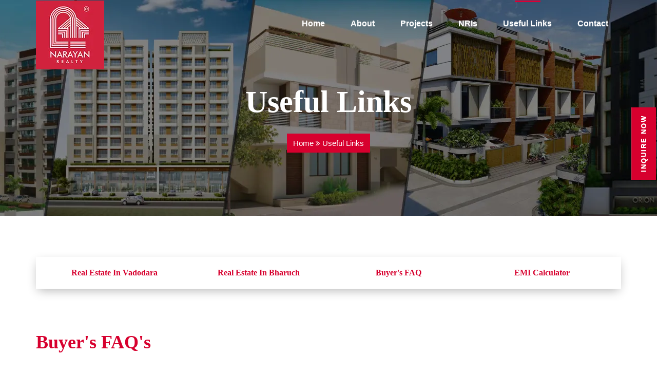

--- FILE ---
content_type: text/html; charset=utf-8
request_url: https://narayanrealty.com/buyer-faq.aspx
body_size: 6251
content:


<!DOCTYPE html>

<html>
<head id="Head1"><meta charset="utf-8" /><meta name="viewport" content="width=device-width, initial-scale=1.0, shrink-to-fit=no" /><title>
	Narayan Realty
</title><link rel="apple-touch-icon" href="apple-touch-icon.png" /><link rel="icon" type="image/png" sizes="192x192" href="android-icon-192x192.png" /><link rel="icon" type="image/png" sizes="512x512" href="android-icon-512x512.png" /><link rel="icon" type="image/png" sizes="16x16" href="favicon-16x16.png" /><link rel="icon" type="image/png" sizes="32x32" href="favicon-32x32.png" /><link rel="site.webmanifest" href="site.webmanifest.json" /><link href="assets/fonts/font-awesome.min.css" rel="stylesheet" /><link href="assets/css/combinecss.css?42" rel="stylesheet" /><link href="assets/css/owl.carousel.css" rel="stylesheet" /><link href="assets/css/owl.theme.css" rel="stylesheet" /><link href="assets/bootstrap-sweetalert/sweetalert.css" rel="stylesheet" />
    <script src="assets/js/jquery.min.js"></script>
    <script src="assets/bootstrap-sweetalert/sweetalert.min.js"></script>
    <script src="assets/bootstrap-sweetalert/ui-sweetalert.min.js"></script>

    <script src="https://www.kenyt.ai/botapp/ChatbotUI/dist/js/bot-loader.js" 
  type="text/javascript" 
  data-bot="29648841"></script> 

    
</head>
<body>
    <form method="post" action="./buyer-faq.aspx" id="form1">
<div class="aspNetHidden">
<input type="hidden" name="__VIEWSTATE" id="__VIEWSTATE" value="/wEPDwUJNDMyNDU0NjAzDxYCHhNWYWxpZGF0ZVJlcXVlc3RNb2RlAgFkZIBx5mV+Jau7EMhbbW8BsNWgQZJ8Fzn9IwsIkvi6z5vf" />
</div>

<div class="aspNetHidden">

	<input type="hidden" name="__VIEWSTATEGENERATOR" id="__VIEWSTATEGENERATOR" value="40CACB63" />
</div>
        

<div id="navigation" class="hidden-xs">
    <nav class="navbar navbar-default">
        <div class="container">
            <!-- Brand and toggle get grouped for better mobile display -->
            <div class="navbar-header">
                <button type="button" class="navbar-toggle collapsed" data-toggle="collapse" data-target="#bs-example-navbar-collapse-1" aria-expanded="false">
                    <span class="sr-only">Toggle navigation</span>
                    <span class="icon-bar"></span>
                    <span class="icon-bar"></span>
                    <span class="icon-bar"></span>
                </button>
                <a class="navbar-brand" href="default.aspx">
                    <picture>
                                <source srcset="assets/img/logo.webp" type="image/webp">
                                <source srcset="assets/img/logo.png" type="image/png">
                                <img src="assets/img/logo.png" class="img-responsive" alt="Logo"/>
                            </picture>
                </a>
            </div>

            <!-- Collect the nav links, forms, and other content for toggling -->
            <div class="collapse navbar-collapse" id="bs-example-navbar-collapse-1">
                <ul class="nav navbar-nav navbar-right">
                    <li class=""><a href="default.aspx">Home</a></li>
                    <li class="dropdown ">
                        <a href="companyprofile-real-estate-vadodara.aspx">About </a>
                       
                    </li>
                    <li class="">
                        <a href="realestate-projects-vadodara.aspx">Projects</a>
                       
                    </li>
                    <li class="dropdown ">
                        <a href="nri-property-investments-india.aspx">NRIs </a>
                       
                    </li>
                    <li class="dropdown  active">
                        <a href="realestate-in-vadodara.aspx">Useful Links </a>
                        
                    </li>
                    <li class=""><a href="contact-realestate-company-narayan-realty-india.aspx">Contact</a></li>
                </ul>
            </div>
            <!-- /.navbar-collapse -->
        </div>
        <!-- /.container-fluid -->
    </nav>
</div>

<div class="mobile-nav visible-xs">
    <div class="container">
        <div class="row">
            <div class="col-xs-6">
                <div id="mySidenav" class="sidenav">
                    <a href="javascript:void(0)" class="closebtn" onclick="closeNav()">&times;</a>
                    <a href="default.aspx">Home</a>
                    <a>About</a>
                    <ul class="p-l-25">
                        <li><a href="companyprofile-real-estate-vadodara.aspx">Company Profile</a></li>
                        <li><a href="land-property-management-gujarat.aspx">Land/Property Management</a></li>
                        <li><a href="generalcontracting.aspx">General Contracting</a></li>
                        <li><a href="real-estate-experts-india.aspx">Real Estate Expertise</a></li>
                        <li><a href="strengths-real-estate-company-gujarat.aspx">Our Strengths</a></li>
                        <li><a href="our-performance-in-realestate.aspx">Our Performance</a></li>
                        <li><a href="corporate-social-responsibility.aspx">Social Responsibility</a></li>
                        <li><a href="commitment-to-quality.aspx">Quality Commitment</a></li>
                    </ul>
                    <a>Projects</a>
                    <ul class="p-l-25">
                        <li><a href="realestate-projects-vadodara.aspx">Vadodara</a></li>
                        <li><a href="realestate-projects-bharuch.aspx">Bharuch</a></li>
                    </ul>
                    <a>NRIs</a>
                    <ul class="p-l-25">
                        <li><a href="nri-property-investments-india.aspx">NRIs Info</a></li>
                        <li><a href="nri-faq-real-estate-investments.aspx">NRI FAQ's</a></li>
                    </ul>
                    <a>Useful Links</a>
                    <ul class="p-l-25">
                        <li><a href="realestate-in-vadodara.aspx">Real Estate in Vadodara</a></li>
                        <li><a href="realestate-in-bharuch.aspx">Real Estate in Bharuch</a></li>
                        <li><a href="buyer-faq.aspx">Buyer's FAQ</a></li>
                        <li><a href="emi-calculator.aspx">EMI Calculator</a></li>
                    </ul>
                    <a href="contact-realestate-company-narayan-realty-india.aspx">Contact</a>
                </div>
                <span style="font-size: 37px; cursor: pointer; color: #fff; margin-right: 20px; position: relative; z-index: 11; top: 15px;" onclick="openNav()">&#9776;</span>
            </div>
            <div class="col-sm-6">
                <a href="default.aspx">
                    <picture>
                                <source srcset="assets/img/logo.webp" type="image/webp">
                                <source srcset="assets/img/logo.png" type="image/png">
                                <img src="assets/img/logo.png" class="img-responsive" alt="Logo"/>
                            </picture>
                </a>
            </div>
        </div>
    </div>
</div>
<div class="floating hidden-xs hidden-sm">
    <div class="mail1">
        <a type="button" class="btn btn-default" href="inquire-now.aspx">Inquire Now</a>
    </div>
</div>
<div class="scrolltop1">
                <div class="scroll icon">
                    <i class="fa fa-angle-up"></i>
                </div>
            </div>

    <div>
        
     <div id="innrbnr" class="useful-link-banner">
        <div class="container">
            <h1>Useful Links<br />
                <span><a href="Default.aspx">Home</a> <i class="fa fa-angle-double-right"></i> Useful Links </span>
            </h1>
        </div>
    </div>
    <div id="protabs" class="hidden-xs">
        <div class="container">
            <div class="box">
                <ul class="nav nav-justified">
                          <li role="presentation"><a href="realestate-in-vadodara.aspx#protabs">Real Estate in Vadodara</a></li>
                        <li role="presentation"><a href="realestate-in-bharuch.aspx#protabs">Real Estate in Bharuch</a></li>
                        <li role="presentation"  class="active"><a href="buyer-faq.aspx#protabs">Buyer's FAQ</a></li>
                        <li role="presentation"><a href="emi-calculator.aspx#protabs">EMI Calculator</a></li>
                            </ul>
                            </div>
                    </div>
                </div>
    
    <div id="useful">
<div class="buyer-faq">
        <div id="about">
        <div class="container">
            <div class="row">
                <div class="col-sm-12">
                    <div class="tab-content">
                        <div class="tab-pane active" id="vadodara">
                            <h2>Buyer's FAQ's</h2>
                            <div id="application-accordian">
                                <h4 class="accordion_toggle">
                                    <label>How much housing loan can one get?</label></h4>
                                <div class="accordion_content">
                                    <p>It depends on your income and repaying capacity. You can add your spouse's income to increase the amount of loan.</p>
                                </div>

                                <h4 class="accordion_toggle">
                                    <label>What tax benefits are available in regards to the housing loans?</label>
                                    </h4>
                                <div class="accordion_content">
                                    <p>Tax benefits are available to consumers of house loans for the interest component as well as principal component of the housing loans. The current budget has left the upper limit of the interest payment deduction at Rs 150,000 per annum. The section 88 also allows tax benefits on principal repayments.</p>
                                </div>
                                
                                <h4 class="accordion_toggle">
                                    <label>What is the reducing balance method of interest payment?</label>
                                    </h4>
                                <div class="accordion_content">
                                    <p>In reducing balance you reduce the amount of principal payment already paid by you from the initial loan amount. You pay interest only on principal unpaid till that point of time and not the entire loan amount.</p>
                                </div>
                                  
                                <h4 class="accordion_toggle">
                                    <label >What are the documents required for a self-employed person to avail home loan?</label>
                                    </h4>
                                <div class="accordion_content">
                                    <p>In reducing balance you reduce the amount of principal payment already paid by you from the initial loan amount. You pay interest only on principal unpaid till that point of time and not the entire loan amount.</p>
                                    <div class="row">
                                        <div class="col-sm-6">
                                            <p><strong>Common Documents</strong></p>
                                            <ul>
                                                <li>Updated Bank Pass Book / Statement of accounts for last 6 months (Xerox)</li>
                                                <li>Ration Card (Xerox)</li>
                                                <li>Business Profile: A note on business mentioning nature of business, list of clients, suppliers, staff strength, geographical spread, etc.</li>
                                            </ul>
                                        </div>
                                        <br class="visible-xs" />
                                          <div class="col-sm-6">
                                            <p><strong>Partnership</strong></p>
                                            <ul>
                                                <li>Copy of Partnership Deed</li>
                                                <li>3 yrs P & L a/c, B/S, Computation of income certified by CA.</li>
                                                <li>Individual Computation of Income and tax returns for last 3 yrs.</li>
                                            </ul>
                                        </div>
                                    </div> 
                                    <br />
                                    <div class="row">
                                        <div class="col-sm-6">
                                            <p><strong>Proprietor / Professional</strong></p>
                                            <ul>
                                                <li>3 yrs P & L a/c, B/S, Computation of income certified by CA</li>
                                                <li>Income Tax return file statement for 3 yrs</li>
                                            </ul>
                                        </div>
                                        <br class="visible-xs" />
                                        <div class="col-sm-6">
                                            <p><strong>Pvt. Ltd. Company</strong></p>
                                            <ul>
                                                <li>Remuneration certificate</li>
                                                <li>Board’s resolution for fixing remuneration.</li>
                                                <li>Company's annual report</li>
                                                <li>Individual IT returns for last 3 yrs.</li>
                                            </ul>
                                        </div>
                                    </div>
                                </div>
                            </div>
                        </div>
                    </div>
                </div>
            </div>
        </div>
    </div>
</div>
        </div>
     <div id="float" class="scrolltop">
    <div id="protabs" class="hidden-xs">
        <div class="container">
            <div class="row">
                <div class="col-sm-12">
                    <div class="box">
                         <ul class="nav nav-justified">
                          <li role="presentation"><a href="realestate-in-vadodara.aspx#protabs">Real Estate in Vadodara</a></li>
                        <li role="presentation"><a href="realestate-in-bharuch.aspx#protabs">Real Estate in Bharuch</a></li>
                        <li role="presentation" class="active"><a href="buyer-faq.aspx#protabs">Buyer's FAQ</a></li>
                        <li role="presentation"><a href="emi-calculator.aspx#protabs">EMI Calculator</a></li>
                            </ul>
                    </div>
                </div>
            </div>
        </div>
    </div>

       
    </div>
        

<div id="footer">
    <div class="container">
        <div class="row">
            <div class="col-sm-6 col-md-4">
               <div class="footer-inner-top">
                    <div class="row">
                    <div class="col-sm-2 col-md-2 hidden-xs">
                        <i class="fa fa-phone fa-2x"></i>
                    </div>
                    <div class="col-sm-10 col-md-10">
                        <a href="#">+91 265 231 0001 / 02 / 03</a><br>
                        <a href="#">+91 99252 27880</a>
                    </div>
                </div>
               </div>
            </div>
            <div class="col-sm-6 col-md-4">
                <div class="footer-inner-top">
                    <div class="row">
                        <div class="col-sm-2 col-md-2 hidden-xs">
                            <i class="fa fa-envelope fa-2x"></i>
                        </div>
                        <div class="col-sm-10 col-md-10">
                            <a href="#">sales@narayanrealty.com</a><br>
                            <a href="#">sales.team@narayanrealty.com</a>
                        </div>
                    </div>
                </div>
            </div>
            <div class="col-sm-12 col-md-2">
               <div class="footer-inner-top">
                    <div class="social-icons inner-middle text-center">
                    <a href="#"><i class="fa fa-facebook"></i></a>
                    <a href="#"><i class="fa fa-twitter-square"></i></a>
                    <a href="#"><i class="fa fa-google-plus"></i></a>
                </div>
               </div>
            </div>
            <div class="col-sm-12 col-md-2">
                <div class="footer-inner-top-last">
                    <a href="contact-realestate-company-narayan-realty-india.aspx" class="btn-default">contact us</a>
                </div>
            </div>
        </div>
        <div class="row">
           <div class="col-sm-12">
               <hr class="hidden-xs hidden-sm"/>
           </div>
        </div>
        <div class="footer-bottom">
            <div class="row">
            <div class="col-sm-12">
                <ul class="text-center">
                    <li class=""><a href="default.aspx">Home</a></li>
                    <li class=""><a href="companyprofile-real-estate-vadodara.aspx">About Us</a></li>
                    <li class=""><a href="realestate-projects-vadodara.aspx">Projects</a></li>
                    <li class=""><a href="nri-property-investments-india.aspx">NRIs</a></li><br class="visible-xs" />
                    <li class=""><a href="career-narayan-realty.aspx">Career</a></li>
                    <li class=""><a href="testimonials.aspx">Testimonials</a></li>
                      <li class=""><a href="press.aspx">Press-Media</a></li>
                    <li class=""><a href="realestate-in-vadodara.aspx">Useful Links</a></li>
                    <li class=""><a href="contact-realestate-company-narayan-realty-india.aspx">Contact</a></li>
                </ul>
            </div>
            <div class="col-sm-12">
                <div class="text-center">
                    Copyright © 2021, Narayan Realty Pvt. Ltd,
                    <br class="visible-xs">
                    All Rights Reserved  |  <a href="sitemap.html">Sitemap</a>
                </div>
            </div>
            <div class="col-sm-12">
                <div class="text-center">
                    Website Design by <a href="http://www.dotsandcoms.in">D&amp;C</a>
                </div>
            </div>
        </div>
        </div>
    </div>
</div>
    </form>   
    <script src="assets/bootstrap/js/bootstrap.min.js"></script>
    <script src="assets/js/modernizr-custom.js"></script>     
    <script src="assets/js/jquery.matchHeight.js"></script> 
    <script src="assets/js/owl.carousel.js"></script> 
    
    <script>
function openNav() {
  document.getElementById("mySidenav").style.width = "300px";
}

function closeNav() {
  document.getElementById("mySidenav").style.width = "0";
}
    </script>
    <script>
        $("#overview-slider").owlCarousel({
            autoPlay: true,
            items: 1,
            pagination: false,
            paginationSpeed: 150,
            itemsDesktopSmall: [1024, 1],
            itemsDesktop: [1199, 1],
            itemsTablet: [970, 1],
            itemsMobile: [767, 1],
            navigation: true,
            navigationText: ['<i class="fa fa-long-arrow-left"></i>', '<i class="fa fa-long-arrow-right"></i>']
        });
    </script>
     <script>
         function printImg(url) {
             var win = window.open('');
             win.document.write('<img src="' + url + '" onload="window.print();window.close()" />');
             win.focus();
         }
        </script>
     <script>
         $(window).scroll(function () {
             if ($(this).scrollTop() > 50) {
                 $('.scrolltop1:hidden').stop(true, true).fadeIn();
             } else {
                 $('.scrolltop1').stop(true, true).fadeOut();
             }
         });
         $(function () { $(".scroll").click(function () { $("html,body").animate({ scrollTop: $("html,body").offset().top }, "1000"); return false }) })
        </script>
      <script>
          $(window).scroll(function () {
              if ($(this).scrollTop() > 500) {
                  $('.scrolltop:hidden').stop(true, true).fadeIn();
              } else {
                  $('.scrolltop').stop(true, true).fadeOut();
              }
          });
        </script>
     
    <!--Fixed NavBar-->
       
     
<script type="text/javascript">
        $(function () {
            $("#application-accordian .accordion_content").hide();
            $('#application-accordian .accordion_toggle').first().next("#application-accordian .accordion_content").slideDown(500);
            $('#application-accordian .accordion_toggle').first().addClass("accordion_toggle_active");
            $("#application-accordian .accordion_toggle").click(function () {
                if ($(this).hasClass("accordion_toggle_active")) {
                    $(this).next("#application-accordian .accordion_content").slideToggle(500);
                    $(this).toggleClass("accordion_toggle_active");
                } else {
                    $("#application-accordian .accordion_toggle.accordion_toggle_active").next("#application-accordian .accordion_content").slideUp(500);
                    $("#application-accordian .accordion_toggle.accordion_toggle_active").removeClass("accordion_toggle_active");
                    $(this).next("#application-accordian .accordion_content").slideDown(500);
                    $(this).addClass("accordion_toggle_active");
                }
            });
        });
    </script>

</body>
</html>
